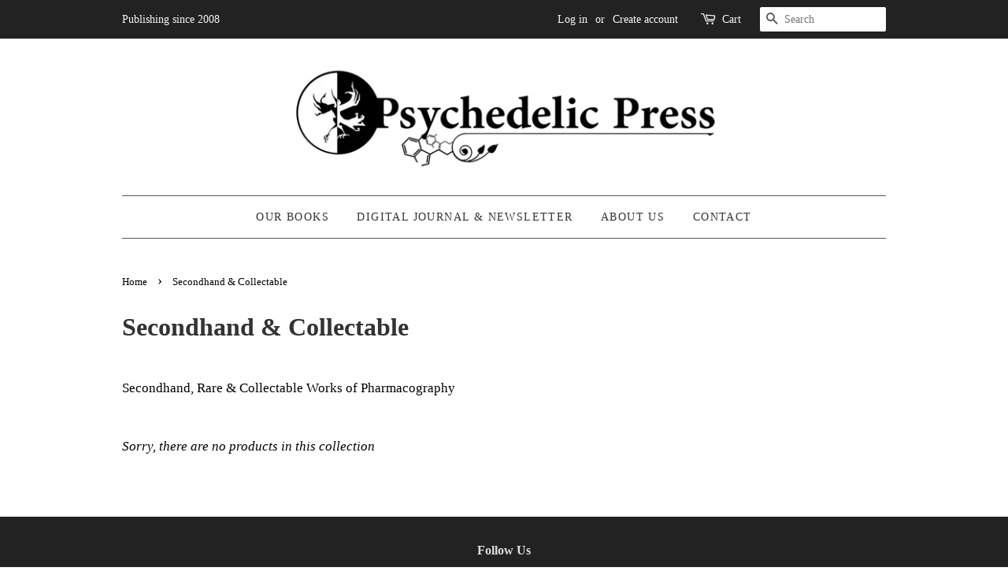

--- FILE ---
content_type: application/javascript
request_url: https://www.improvedcontactform.com/ws/loader/?shop=psychedelic-press.myshopify.com
body_size: 871
content:
if (typeof window.wsg_options === 'undefined' || window.wsg_options.length == 0) {
window.wsg_has_premium = false;
window.wsg_options = [{"id":"49a9b1997442035b02cd54303b819a92","bgcolor":"#F5F5F5","textcolor":"#000000","buttoncolor":"#47a447","buttontextcolor":"#FFFFFF","bgimg":"","bgtransparency":"50","title":"Contact Us","intro":"<p>Do you have a question or comment for us? Would you like to request a review copy or an interview with one of our authors?&nbsp;Perhaps you have a new book you would like us to review in our journal? If so,&nbsp;please contact us below.&nbsp;<\/p>\r\n\r\n<p>We are also always delighted to hear from researchers and writers dealing with the topic of psychoactive substances, plants, and fungi, who wish to submit book proposals or contribute articles to our digital <a href=\"https:\/\/psychedelicpress.substack.com\/\">journal &amp; newsletter<\/a>. We especially welcome those working in the fields of history &amp; literary studies. We endeavour to reply to all messages within 7 days.<\/p>\r\n","buttonlabel":"Send Message","thankyou":"<p>Your message has been sent. Thank you for contacting us!<\/p>\r\n","tabposition":"hidden","tabtext":"Contact Us","tabcolor":"#84b45b","tabtextcolor":"#FFFFFF","tabicon":"show","trigger":"tab","delay":"5","percent":"70","selector":"","page_rule_select":["show"],"page_rule":[""],"location_rule_select":["show"],"location_rule":[""],"referrer_rule_select":["show"],"referrer_rule":[""],"showdesktop":"true","showmobile":"true","show":"every","showmax":"1","showper":"day","sendemail":"true","emailto":"psypressuk@gmail.com","autoresponder_from":"","autoresponder_subject":"","autoresponder_message":"","mailchimp_list":"","constantcontact_list":"","widgetname":"Improved Contact Form","question_0":"","question_1":"","question_99":"","question_2":"","questions":[{"type":"text","label":"Name","name":"question_0"},{"type":"email","label":"E-mail","name":"question_1"},{"type":"subject","label":"Subject","name":"question_2"},{"type":"disabled","label":"Phone Number:","name":"question_3"},{"type":"disabled","label":"","name":"question_4"},{"type":"disabled","label":"","name":"question_5"},{"type":"textarea","label":"Message","name":"question_99"}],"needs_premium":"","type":"contact"}];
window.wsg_location = 'Columbus, Ohio, United States';
window.wsg_country = 'US';
window.wsg_icf = {"id":"49a9b1997442035b02cd54303b819a92","bgcolor":"#F5F5F5","textcolor":"#000000","buttoncolor":"#47a447","buttontextcolor":"#FFFFFF","bgimg":"","bgtransparency":"50","title":"Contact Us","intro":"<p>Do you have a question or comment for us? Would you like to request a review copy or an interview with one of our authors?&nbsp;Perhaps you have a new book you would like us to review in our journal? If so,&nbsp;please contact us below.&nbsp;<\/p>\r\n\r\n<p>We are also always delighted to hear from researchers and writers dealing with the topic of psychoactive substances, plants, and fungi, who wish to submit book proposals or contribute articles to our digital <a href=\"https:\/\/psychedelicpress.substack.com\/\">journal &amp; newsletter<\/a>. We especially welcome those working in the fields of history &amp; literary studies. We endeavour to reply to all messages within 7 days.<\/p>\r\n","buttonlabel":"Send Message","thankyou":"<p>Your message has been sent. Thank you for contacting us!<\/p>\r\n","tabposition":"hidden","tabtext":"Contact Us","tabcolor":"#84b45b","tabtextcolor":"#FFFFFF","tabicon":"show","trigger":"tab","delay":"5","percent":"70","selector":"","page_rule_select":["show"],"page_rule":[""],"location_rule_select":["show"],"location_rule":[""],"referrer_rule_select":["show"],"referrer_rule":[""],"showdesktop":"true","showmobile":"true","show":"every","showmax":"1","showper":"day","sendemail":"true","emailto":"psypressuk@gmail.com","autoresponder_from":"","autoresponder_subject":"","autoresponder_message":"","mailchimp_list":"","constantcontact_list":"","widgetname":"Improved Contact Form","question_0":"","question_1":"","question_99":"","question_2":"","questions":[{"type":"text","label":"Name","name":"question_0"},{"type":"email","label":"E-mail","name":"question_1"},{"type":"subject","label":"Subject","name":"question_2"},{"type":"disabled","label":"Phone Number:","name":"question_3"},{"type":"disabled","label":"","name":"question_4"},{"type":"disabled","label":"","name":"question_5"},{"type":"textarea","label":"Message","name":"question_99"}],"needs_premium":"","type":"contact"};
window.wsg_brand_url = 'https://apps.shopify.com/improved-contact-form';
window.wsg_brand_name = 'Improved Contact Form';

}